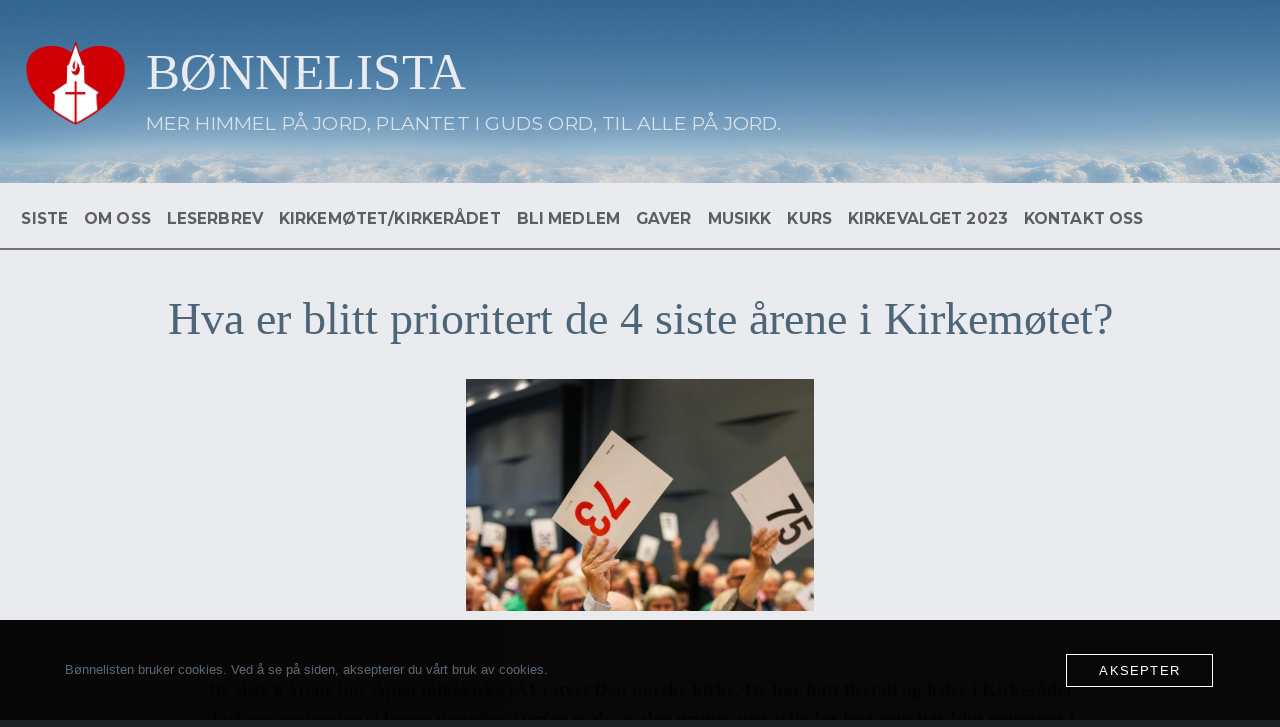

--- FILE ---
content_type: text/html; charset=UTF-8
request_url: https://www.bonnelista.no/art-2/
body_size: 16467
content:
<!DOCTYPE html>
<html lang="nb-NO" id="html">
<head>
	<meta charset="UTF-8" />
	<meta name="viewport" content="width=device-width, initial-scale=1.0">

	<link rel="profile" href="https://gmpg.org/xfn/11" />
	<link rel="pingback" href="https://www.bonnelista.no/xmlrpc.php" />
	<!--[if lt IE 9]><script src="https://www.bonnelista.no/wp-content/themes/traveler/js/html5.js"></script><![endif]-->

	<title>Hva er blitt prioritert de 4 siste årene i Kirkemøtet? &#8211; BØNNELISTA</title>
<meta name='robots' content='max-image-preview:large' />
	<style>img:is([sizes="auto" i], [sizes^="auto," i]) { contain-intrinsic-size: 3000px 1500px }</style>
	
            <script data-no-defer="1" data-ezscrex="false" data-cfasync="false" data-pagespeed-no-defer data-cookieconsent="ignore">
                var ctPublicFunctions = {"_ajax_nonce":"1c24971b6d","_rest_nonce":"0724c0631f","_ajax_url":"\/wp-admin\/admin-ajax.php","_rest_url":"https:\/\/www.bonnelista.no\/wp-json\/","data__cookies_type":"alternative","data__ajax_type":"rest","data__bot_detector_enabled":0,"data__frontend_data_log_enabled":1,"cookiePrefix":"","wprocket_detected":false,"host_url":"www.bonnelista.no","text__ee_click_to_select":"Klikk for \u00e5 velge alle dataene","text__ee_original_email":"Den fullstendige er","text__ee_got_it":"Skj\u00f8nner","text__ee_blocked":"Blokkert","text__ee_cannot_connect":"Kan ikke koble til","text__ee_cannot_decode":"Kan ikke dekode e-post. Ukjent \u00e5rsak","text__ee_email_decoder":"CleanTalk e-postdekoder","text__ee_wait_for_decoding":"Magien er p\u00e5 vei!","text__ee_decoding_process":"Vennligst vent noen sekunder mens vi dekoder kontaktdataene."}
            </script>
        
            <script data-no-defer="1" data-ezscrex="false" data-cfasync="false" data-pagespeed-no-defer data-cookieconsent="ignore">
                var ctPublic = {"_ajax_nonce":"1c24971b6d","settings__forms__check_internal":"0","settings__forms__check_external":"0","settings__forms__force_protection":0,"settings__forms__search_test":"1","settings__forms__wc_add_to_cart":"0","settings__data__bot_detector_enabled":0,"settings__sfw__anti_crawler":0,"blog_home":"https:\/\/www.bonnelista.no\/","pixel__setting":"3","pixel__enabled":true,"pixel__url":"https:\/\/moderate8-v4.cleantalk.org\/pixel\/296c98a9caee00fe1d3f461a8e436d93.gif","data__email_check_before_post":"1","data__email_check_exist_post":0,"data__cookies_type":"alternative","data__key_is_ok":true,"data__visible_fields_required":true,"wl_brandname":"Anti-Spam by CleanTalk","wl_brandname_short":"CleanTalk","ct_checkjs_key":"eaa4c72477dceb739833f8afa9fb5d67d9fbdcf0daaab7d098a888b3f14d1c34","emailEncoderPassKey":"aa14b183d3c22de4552b3ce8d722cbed","bot_detector_forms_excluded":"W10=","advancedCacheExists":false,"varnishCacheExists":true,"wc_ajax_add_to_cart":false}
            </script>
        <link rel='dns-prefetch' href='//www.googletagmanager.com' />
<link rel='dns-prefetch' href='//stats.wp.com' />
<link rel='dns-prefetch' href='//fonts.googleapis.com' />
<link rel="alternate" type="application/rss+xml" title="BØNNELISTA &raquo; strøm" href="https://www.bonnelista.no/feed/" />
<link rel="alternate" type="application/rss+xml" title="BØNNELISTA &raquo; kommentarstrøm" href="https://www.bonnelista.no/comments/feed/" />
<script type="text/javascript">
/* <![CDATA[ */
window._wpemojiSettings = {"baseUrl":"https:\/\/s.w.org\/images\/core\/emoji\/16.0.1\/72x72\/","ext":".png","svgUrl":"https:\/\/s.w.org\/images\/core\/emoji\/16.0.1\/svg\/","svgExt":".svg","source":{"concatemoji":"https:\/\/www.bonnelista.no\/wp-includes\/js\/wp-emoji-release.min.js?ver=6.8.3"}};
/*! This file is auto-generated */
!function(s,n){var o,i,e;function c(e){try{var t={supportTests:e,timestamp:(new Date).valueOf()};sessionStorage.setItem(o,JSON.stringify(t))}catch(e){}}function p(e,t,n){e.clearRect(0,0,e.canvas.width,e.canvas.height),e.fillText(t,0,0);var t=new Uint32Array(e.getImageData(0,0,e.canvas.width,e.canvas.height).data),a=(e.clearRect(0,0,e.canvas.width,e.canvas.height),e.fillText(n,0,0),new Uint32Array(e.getImageData(0,0,e.canvas.width,e.canvas.height).data));return t.every(function(e,t){return e===a[t]})}function u(e,t){e.clearRect(0,0,e.canvas.width,e.canvas.height),e.fillText(t,0,0);for(var n=e.getImageData(16,16,1,1),a=0;a<n.data.length;a++)if(0!==n.data[a])return!1;return!0}function f(e,t,n,a){switch(t){case"flag":return n(e,"\ud83c\udff3\ufe0f\u200d\u26a7\ufe0f","\ud83c\udff3\ufe0f\u200b\u26a7\ufe0f")?!1:!n(e,"\ud83c\udde8\ud83c\uddf6","\ud83c\udde8\u200b\ud83c\uddf6")&&!n(e,"\ud83c\udff4\udb40\udc67\udb40\udc62\udb40\udc65\udb40\udc6e\udb40\udc67\udb40\udc7f","\ud83c\udff4\u200b\udb40\udc67\u200b\udb40\udc62\u200b\udb40\udc65\u200b\udb40\udc6e\u200b\udb40\udc67\u200b\udb40\udc7f");case"emoji":return!a(e,"\ud83e\udedf")}return!1}function g(e,t,n,a){var r="undefined"!=typeof WorkerGlobalScope&&self instanceof WorkerGlobalScope?new OffscreenCanvas(300,150):s.createElement("canvas"),o=r.getContext("2d",{willReadFrequently:!0}),i=(o.textBaseline="top",o.font="600 32px Arial",{});return e.forEach(function(e){i[e]=t(o,e,n,a)}),i}function t(e){var t=s.createElement("script");t.src=e,t.defer=!0,s.head.appendChild(t)}"undefined"!=typeof Promise&&(o="wpEmojiSettingsSupports",i=["flag","emoji"],n.supports={everything:!0,everythingExceptFlag:!0},e=new Promise(function(e){s.addEventListener("DOMContentLoaded",e,{once:!0})}),new Promise(function(t){var n=function(){try{var e=JSON.parse(sessionStorage.getItem(o));if("object"==typeof e&&"number"==typeof e.timestamp&&(new Date).valueOf()<e.timestamp+604800&&"object"==typeof e.supportTests)return e.supportTests}catch(e){}return null}();if(!n){if("undefined"!=typeof Worker&&"undefined"!=typeof OffscreenCanvas&&"undefined"!=typeof URL&&URL.createObjectURL&&"undefined"!=typeof Blob)try{var e="postMessage("+g.toString()+"("+[JSON.stringify(i),f.toString(),p.toString(),u.toString()].join(",")+"));",a=new Blob([e],{type:"text/javascript"}),r=new Worker(URL.createObjectURL(a),{name:"wpTestEmojiSupports"});return void(r.onmessage=function(e){c(n=e.data),r.terminate(),t(n)})}catch(e){}c(n=g(i,f,p,u))}t(n)}).then(function(e){for(var t in e)n.supports[t]=e[t],n.supports.everything=n.supports.everything&&n.supports[t],"flag"!==t&&(n.supports.everythingExceptFlag=n.supports.everythingExceptFlag&&n.supports[t]);n.supports.everythingExceptFlag=n.supports.everythingExceptFlag&&!n.supports.flag,n.DOMReady=!1,n.readyCallback=function(){n.DOMReady=!0}}).then(function(){return e}).then(function(){var e;n.supports.everything||(n.readyCallback(),(e=n.source||{}).concatemoji?t(e.concatemoji):e.wpemoji&&e.twemoji&&(t(e.twemoji),t(e.wpemoji)))}))}((window,document),window._wpemojiSettings);
/* ]]> */
</script>
<style id='wp-emoji-styles-inline-css' type='text/css'>

	img.wp-smiley, img.emoji {
		display: inline !important;
		border: none !important;
		box-shadow: none !important;
		height: 1em !important;
		width: 1em !important;
		margin: 0 0.07em !important;
		vertical-align: -0.1em !important;
		background: none !important;
		padding: 0 !important;
	}
</style>
<link rel='stylesheet' id='wp-block-library-css' href='https://www.bonnelista.no/wp-includes/css/dist/block-library/style.min.css?ver=6.8.3' type='text/css' media='all' />
<style id='classic-theme-styles-inline-css' type='text/css'>
/*! This file is auto-generated */
.wp-block-button__link{color:#fff;background-color:#32373c;border-radius:9999px;box-shadow:none;text-decoration:none;padding:calc(.667em + 2px) calc(1.333em + 2px);font-size:1.125em}.wp-block-file__button{background:#32373c;color:#fff;text-decoration:none}
</style>
<style id='pdfemb-pdf-embedder-viewer-style-inline-css' type='text/css'>
.wp-block-pdfemb-pdf-embedder-viewer{max-width:none}

</style>
<link rel='stylesheet' id='mediaelement-css' href='https://www.bonnelista.no/wp-includes/js/mediaelement/mediaelementplayer-legacy.min.css?ver=4.2.17' type='text/css' media='all' />
<link rel='stylesheet' id='wp-mediaelement-css' href='https://www.bonnelista.no/wp-includes/js/mediaelement/wp-mediaelement.min.css?ver=6.8.3' type='text/css' media='all' />
<style id='jetpack-sharing-buttons-style-inline-css' type='text/css'>
.jetpack-sharing-buttons__services-list{display:flex;flex-direction:row;flex-wrap:wrap;gap:0;list-style-type:none;margin:5px;padding:0}.jetpack-sharing-buttons__services-list.has-small-icon-size{font-size:12px}.jetpack-sharing-buttons__services-list.has-normal-icon-size{font-size:16px}.jetpack-sharing-buttons__services-list.has-large-icon-size{font-size:24px}.jetpack-sharing-buttons__services-list.has-huge-icon-size{font-size:36px}@media print{.jetpack-sharing-buttons__services-list{display:none!important}}.editor-styles-wrapper .wp-block-jetpack-sharing-buttons{gap:0;padding-inline-start:0}ul.jetpack-sharing-buttons__services-list.has-background{padding:1.25em 2.375em}
</style>
<link rel='stylesheet' id='traveler-editor-blocks-css' href='https://www.bonnelista.no/wp-content/themes/traveler/css/editor-blocks.css?ver=1' type='text/css' media='all' />
<style id='global-styles-inline-css' type='text/css'>
:root{--wp--preset--aspect-ratio--square: 1;--wp--preset--aspect-ratio--4-3: 4/3;--wp--preset--aspect-ratio--3-4: 3/4;--wp--preset--aspect-ratio--3-2: 3/2;--wp--preset--aspect-ratio--2-3: 2/3;--wp--preset--aspect-ratio--16-9: 16/9;--wp--preset--aspect-ratio--9-16: 9/16;--wp--preset--color--black: #000000;--wp--preset--color--cyan-bluish-gray: #abb8c3;--wp--preset--color--white: #ffffff;--wp--preset--color--pale-pink: #f78da7;--wp--preset--color--vivid-red: #cf2e2e;--wp--preset--color--luminous-vivid-orange: #ff6900;--wp--preset--color--luminous-vivid-amber: #fcb900;--wp--preset--color--light-green-cyan: #7bdcb5;--wp--preset--color--vivid-green-cyan: #00d084;--wp--preset--color--pale-cyan-blue: #8ed1fc;--wp--preset--color--vivid-cyan-blue: #0693e3;--wp--preset--color--vivid-purple: #9b51e0;--wp--preset--gradient--vivid-cyan-blue-to-vivid-purple: linear-gradient(135deg,rgba(6,147,227,1) 0%,rgb(155,81,224) 100%);--wp--preset--gradient--light-green-cyan-to-vivid-green-cyan: linear-gradient(135deg,rgb(122,220,180) 0%,rgb(0,208,130) 100%);--wp--preset--gradient--luminous-vivid-amber-to-luminous-vivid-orange: linear-gradient(135deg,rgba(252,185,0,1) 0%,rgba(255,105,0,1) 100%);--wp--preset--gradient--luminous-vivid-orange-to-vivid-red: linear-gradient(135deg,rgba(255,105,0,1) 0%,rgb(207,46,46) 100%);--wp--preset--gradient--very-light-gray-to-cyan-bluish-gray: linear-gradient(135deg,rgb(238,238,238) 0%,rgb(169,184,195) 100%);--wp--preset--gradient--cool-to-warm-spectrum: linear-gradient(135deg,rgb(74,234,220) 0%,rgb(151,120,209) 20%,rgb(207,42,186) 40%,rgb(238,44,130) 60%,rgb(251,105,98) 80%,rgb(254,248,76) 100%);--wp--preset--gradient--blush-light-purple: linear-gradient(135deg,rgb(255,206,236) 0%,rgb(152,150,240) 100%);--wp--preset--gradient--blush-bordeaux: linear-gradient(135deg,rgb(254,205,165) 0%,rgb(254,45,45) 50%,rgb(107,0,62) 100%);--wp--preset--gradient--luminous-dusk: linear-gradient(135deg,rgb(255,203,112) 0%,rgb(199,81,192) 50%,rgb(65,88,208) 100%);--wp--preset--gradient--pale-ocean: linear-gradient(135deg,rgb(255,245,203) 0%,rgb(182,227,212) 50%,rgb(51,167,181) 100%);--wp--preset--gradient--electric-grass: linear-gradient(135deg,rgb(202,248,128) 0%,rgb(113,206,126) 100%);--wp--preset--gradient--midnight: linear-gradient(135deg,rgb(2,3,129) 0%,rgb(40,116,252) 100%);--wp--preset--font-size--small: 15.5px;--wp--preset--font-size--medium: 23.2px;--wp--preset--font-size--large: 33px;--wp--preset--font-size--x-large: 42px;--wp--preset--font-size--normal: 19.3px;--wp--preset--font-size--huge: 38px;--wp--preset--spacing--20: 0.44rem;--wp--preset--spacing--30: 0.67rem;--wp--preset--spacing--40: 1rem;--wp--preset--spacing--50: 1.5rem;--wp--preset--spacing--60: 2.25rem;--wp--preset--spacing--70: 3.38rem;--wp--preset--spacing--80: 5.06rem;--wp--preset--shadow--natural: 6px 6px 9px rgba(0, 0, 0, 0.2);--wp--preset--shadow--deep: 12px 12px 50px rgba(0, 0, 0, 0.4);--wp--preset--shadow--sharp: 6px 6px 0px rgba(0, 0, 0, 0.2);--wp--preset--shadow--outlined: 6px 6px 0px -3px rgba(255, 255, 255, 1), 6px 6px rgba(0, 0, 0, 1);--wp--preset--shadow--crisp: 6px 6px 0px rgba(0, 0, 0, 1);}:where(.is-layout-flex){gap: 0.5em;}:where(.is-layout-grid){gap: 0.5em;}body .is-layout-flex{display: flex;}.is-layout-flex{flex-wrap: wrap;align-items: center;}.is-layout-flex > :is(*, div){margin: 0;}body .is-layout-grid{display: grid;}.is-layout-grid > :is(*, div){margin: 0;}:where(.wp-block-columns.is-layout-flex){gap: 2em;}:where(.wp-block-columns.is-layout-grid){gap: 2em;}:where(.wp-block-post-template.is-layout-flex){gap: 1.25em;}:where(.wp-block-post-template.is-layout-grid){gap: 1.25em;}.has-black-color{color: var(--wp--preset--color--black) !important;}.has-cyan-bluish-gray-color{color: var(--wp--preset--color--cyan-bluish-gray) !important;}.has-white-color{color: var(--wp--preset--color--white) !important;}.has-pale-pink-color{color: var(--wp--preset--color--pale-pink) !important;}.has-vivid-red-color{color: var(--wp--preset--color--vivid-red) !important;}.has-luminous-vivid-orange-color{color: var(--wp--preset--color--luminous-vivid-orange) !important;}.has-luminous-vivid-amber-color{color: var(--wp--preset--color--luminous-vivid-amber) !important;}.has-light-green-cyan-color{color: var(--wp--preset--color--light-green-cyan) !important;}.has-vivid-green-cyan-color{color: var(--wp--preset--color--vivid-green-cyan) !important;}.has-pale-cyan-blue-color{color: var(--wp--preset--color--pale-cyan-blue) !important;}.has-vivid-cyan-blue-color{color: var(--wp--preset--color--vivid-cyan-blue) !important;}.has-vivid-purple-color{color: var(--wp--preset--color--vivid-purple) !important;}.has-black-background-color{background-color: var(--wp--preset--color--black) !important;}.has-cyan-bluish-gray-background-color{background-color: var(--wp--preset--color--cyan-bluish-gray) !important;}.has-white-background-color{background-color: var(--wp--preset--color--white) !important;}.has-pale-pink-background-color{background-color: var(--wp--preset--color--pale-pink) !important;}.has-vivid-red-background-color{background-color: var(--wp--preset--color--vivid-red) !important;}.has-luminous-vivid-orange-background-color{background-color: var(--wp--preset--color--luminous-vivid-orange) !important;}.has-luminous-vivid-amber-background-color{background-color: var(--wp--preset--color--luminous-vivid-amber) !important;}.has-light-green-cyan-background-color{background-color: var(--wp--preset--color--light-green-cyan) !important;}.has-vivid-green-cyan-background-color{background-color: var(--wp--preset--color--vivid-green-cyan) !important;}.has-pale-cyan-blue-background-color{background-color: var(--wp--preset--color--pale-cyan-blue) !important;}.has-vivid-cyan-blue-background-color{background-color: var(--wp--preset--color--vivid-cyan-blue) !important;}.has-vivid-purple-background-color{background-color: var(--wp--preset--color--vivid-purple) !important;}.has-black-border-color{border-color: var(--wp--preset--color--black) !important;}.has-cyan-bluish-gray-border-color{border-color: var(--wp--preset--color--cyan-bluish-gray) !important;}.has-white-border-color{border-color: var(--wp--preset--color--white) !important;}.has-pale-pink-border-color{border-color: var(--wp--preset--color--pale-pink) !important;}.has-vivid-red-border-color{border-color: var(--wp--preset--color--vivid-red) !important;}.has-luminous-vivid-orange-border-color{border-color: var(--wp--preset--color--luminous-vivid-orange) !important;}.has-luminous-vivid-amber-border-color{border-color: var(--wp--preset--color--luminous-vivid-amber) !important;}.has-light-green-cyan-border-color{border-color: var(--wp--preset--color--light-green-cyan) !important;}.has-vivid-green-cyan-border-color{border-color: var(--wp--preset--color--vivid-green-cyan) !important;}.has-pale-cyan-blue-border-color{border-color: var(--wp--preset--color--pale-cyan-blue) !important;}.has-vivid-cyan-blue-border-color{border-color: var(--wp--preset--color--vivid-cyan-blue) !important;}.has-vivid-purple-border-color{border-color: var(--wp--preset--color--vivid-purple) !important;}.has-vivid-cyan-blue-to-vivid-purple-gradient-background{background: var(--wp--preset--gradient--vivid-cyan-blue-to-vivid-purple) !important;}.has-light-green-cyan-to-vivid-green-cyan-gradient-background{background: var(--wp--preset--gradient--light-green-cyan-to-vivid-green-cyan) !important;}.has-luminous-vivid-amber-to-luminous-vivid-orange-gradient-background{background: var(--wp--preset--gradient--luminous-vivid-amber-to-luminous-vivid-orange) !important;}.has-luminous-vivid-orange-to-vivid-red-gradient-background{background: var(--wp--preset--gradient--luminous-vivid-orange-to-vivid-red) !important;}.has-very-light-gray-to-cyan-bluish-gray-gradient-background{background: var(--wp--preset--gradient--very-light-gray-to-cyan-bluish-gray) !important;}.has-cool-to-warm-spectrum-gradient-background{background: var(--wp--preset--gradient--cool-to-warm-spectrum) !important;}.has-blush-light-purple-gradient-background{background: var(--wp--preset--gradient--blush-light-purple) !important;}.has-blush-bordeaux-gradient-background{background: var(--wp--preset--gradient--blush-bordeaux) !important;}.has-luminous-dusk-gradient-background{background: var(--wp--preset--gradient--luminous-dusk) !important;}.has-pale-ocean-gradient-background{background: var(--wp--preset--gradient--pale-ocean) !important;}.has-electric-grass-gradient-background{background: var(--wp--preset--gradient--electric-grass) !important;}.has-midnight-gradient-background{background: var(--wp--preset--gradient--midnight) !important;}.has-small-font-size{font-size: var(--wp--preset--font-size--small) !important;}.has-medium-font-size{font-size: var(--wp--preset--font-size--medium) !important;}.has-large-font-size{font-size: var(--wp--preset--font-size--large) !important;}.has-x-large-font-size{font-size: var(--wp--preset--font-size--x-large) !important;}
:where(.wp-block-post-template.is-layout-flex){gap: 1.25em;}:where(.wp-block-post-template.is-layout-grid){gap: 1.25em;}
:where(.wp-block-columns.is-layout-flex){gap: 2em;}:where(.wp-block-columns.is-layout-grid){gap: 2em;}
:root :where(.wp-block-pullquote){font-size: 1.5em;line-height: 1.6;}
</style>
<link rel='stylesheet' id='cleantalk-public-css-css' href='https://www.bonnelista.no/wp-content/plugins/cleantalk-spam-protect/css/cleantalk-public.min.css?ver=6.71.1_1769451364' type='text/css' media='all' />
<link rel='stylesheet' id='cleantalk-email-decoder-css-css' href='https://www.bonnelista.no/wp-content/plugins/cleantalk-spam-protect/css/cleantalk-email-decoder.min.css?ver=6.71.1_1769451364' type='text/css' media='all' />
<link rel='stylesheet' id='oc_cb_css_fr-css' href='https://www.bonnelista.no/wp-content/plugins/onecom-themes-plugins/assets/min-css/cookie-banner-frontend.min.css?ver=5.0.1' type='text/css' media='all' />
<link rel='stylesheet' id='traveler-style-css' href='https://www.bonnelista.no/wp-content/themes/traveler/css/screen.css?ver=1.1.1' type='text/css' media='all' />
<link rel='stylesheet' id='traveler-style-responsive-css' href='https://www.bonnelista.no/wp-content/themes/traveler/css/responsive.css?ver=1.1' type='text/css' media='all' />
<link rel='stylesheet' id='traveler-style-print-css' href='https://www.bonnelista.no/wp-content/themes/traveler/css/print.css?ver=1.1' type='text/css' media='print' />
<link rel='stylesheet' id='traveler-fonts-css' href='https://fonts.googleapis.com/css?family=Montserrat%3A400%2C400i%2C700%7CPT%2BSerif%3A300%2C300i%2C400%2C400i%2C700&#038;subset=latin%2Clatin-ext&#038;display=swap&#038;ver=1.0' type='text/css' media='all' />
<script type="text/javascript" src="https://www.bonnelista.no/wp-content/plugins/cleantalk-spam-protect/js/apbct-public-bundle_gathering.min.js?ver=6.71.1_1769451364" id="apbct-public-bundle_gathering.min-js-js"></script>
<script type="text/javascript" src="https://www.bonnelista.no/wp-includes/js/jquery/jquery.min.js?ver=3.7.1" id="jquery-core-js"></script>
<script type="text/javascript" src="https://www.bonnelista.no/wp-includes/js/jquery/jquery-migrate.min.js?ver=3.4.1" id="jquery-migrate-js"></script>

<!-- Google tag (gtag.js) snippet added by Site Kit -->
<!-- Google Analytics snippet added by Site Kit -->
<script type="text/javascript" src="https://www.googletagmanager.com/gtag/js?id=GT-577PXNH" id="google_gtagjs-js" async></script>
<script type="text/javascript" id="google_gtagjs-js-after">
/* <![CDATA[ */
window.dataLayer = window.dataLayer || [];function gtag(){dataLayer.push(arguments);}
gtag("set","linker",{"domains":["www.bonnelista.no"]});
gtag("js", new Date());
gtag("set", "developer_id.dZTNiMT", true);
gtag("config", "GT-577PXNH");
/* ]]> */
</script>
<link rel="https://api.w.org/" href="https://www.bonnelista.no/wp-json/" /><link rel="alternate" title="JSON" type="application/json" href="https://www.bonnelista.no/wp-json/wp/v2/pages/4018" /><link rel="EditURI" type="application/rsd+xml" title="RSD" href="https://www.bonnelista.no/xmlrpc.php?rsd" />
<meta name="generator" content="WordPress 6.8.3" />
<link rel="canonical" href="https://www.bonnelista.no/art-2/" />
<link rel='shortlink' href='https://www.bonnelista.no/?p=4018' />
<link rel="alternate" title="oEmbed (JSON)" type="application/json+oembed" href="https://www.bonnelista.no/wp-json/oembed/1.0/embed?url=https%3A%2F%2Fwww.bonnelista.no%2Fart-2%2F" />
<link rel="alternate" title="oEmbed (XML)" type="text/xml+oembed" href="https://www.bonnelista.no/wp-json/oembed/1.0/embed?url=https%3A%2F%2Fwww.bonnelista.no%2Fart-2%2F&#038;format=xml" />
<meta name="generator" content="Site Kit by Google 1.171.0" /><style>[class*=" icon-oc-"],[class^=icon-oc-]{speak:none;font-style:normal;font-weight:400;font-variant:normal;text-transform:none;line-height:1;-webkit-font-smoothing:antialiased;-moz-osx-font-smoothing:grayscale}.icon-oc-one-com-white-32px-fill:before{content:"901"}.icon-oc-one-com:before{content:"900"}#one-com-icon,.toplevel_page_onecom-wp .wp-menu-image{speak:none;display:flex;align-items:center;justify-content:center;text-transform:none;line-height:1;-webkit-font-smoothing:antialiased;-moz-osx-font-smoothing:grayscale}.onecom-wp-admin-bar-item>a,.toplevel_page_onecom-wp>.wp-menu-name{font-size:16px;font-weight:400;line-height:1}.toplevel_page_onecom-wp>.wp-menu-name img{width:69px;height:9px;}.wp-submenu-wrap.wp-submenu>.wp-submenu-head>img{width:88px;height:auto}.onecom-wp-admin-bar-item>a img{height:7px!important}.onecom-wp-admin-bar-item>a img,.toplevel_page_onecom-wp>.wp-menu-name img{opacity:.8}.onecom-wp-admin-bar-item.hover>a img,.toplevel_page_onecom-wp.wp-has-current-submenu>.wp-menu-name img,li.opensub>a.toplevel_page_onecom-wp>.wp-menu-name img{opacity:1}#one-com-icon:before,.onecom-wp-admin-bar-item>a:before,.toplevel_page_onecom-wp>.wp-menu-image:before{content:'';position:static!important;background-color:rgba(240,245,250,.4);border-radius:102px;width:18px;height:18px;padding:0!important}.onecom-wp-admin-bar-item>a:before{width:14px;height:14px}.onecom-wp-admin-bar-item.hover>a:before,.toplevel_page_onecom-wp.opensub>a>.wp-menu-image:before,.toplevel_page_onecom-wp.wp-has-current-submenu>.wp-menu-image:before{background-color:#76b82a}.onecom-wp-admin-bar-item>a{display:inline-flex!important;align-items:center;justify-content:center}#one-com-logo-wrapper{font-size:4em}#one-com-icon{vertical-align:middle}.imagify-welcome{display:none !important;}</style>	<style>img#wpstats{display:none}</style>
				<style>
			header.masthead { background-image:url(https://www.bonnelista.no/wp-content/themes/traveler/images/headers/clouds.jpg); }
		</style>
<style>
	header.masthead h1.logo,
	header.masthead h1.logo a,
	header.masthead h1.logo a:hover,
	header.masthead h2.description {
		color: #e9ebee;
	}
</style>
<style type="text/css" id="custom-background-css">
body.custom-background { background-color: #e9ebee; }
</style>
	<link rel="icon" href="https://www.bonnelista.no/wp-content/uploads/2019/05/cropped-Bønnelista-Logo-V2-6-1-32x32.jpg" sizes="32x32" />
<link rel="icon" href="https://www.bonnelista.no/wp-content/uploads/2019/05/cropped-Bønnelista-Logo-V2-6-1-192x192.jpg" sizes="192x192" />
<link rel="apple-touch-icon" href="https://www.bonnelista.no/wp-content/uploads/2019/05/cropped-Bønnelista-Logo-V2-6-1-180x180.jpg" />
<meta name="msapplication-TileImage" content="https://www.bonnelista.no/wp-content/uploads/2019/05/cropped-Bønnelista-Logo-V2-6-1-270x270.jpg" />
		<style type="text/css" id="wp-custom-css">
			.home h1.site-title a {
  display: flex;
  justify-content: center;
  color: #fff;
  font-family: 'PT Serif', serif;
  -webkit-font-smoothing: antialiased;
  text-rendering: optimizeLegibility;
}

h1.site-title a {
  display: flex;
  color: #fff;
  font-family: 'PT Serif', serif;
  -webkit-font-smoothing: antialiased;
  text-rendering: optimizeLegibility;
}

h1.site-title {
  font-size: 3.2em;
  font-weight: 300;
  letter-spacing: 0.01em;
  line-height: 125%;
  margin: 0;
}

.home h2.site-description {
  color: #fff !important;
  font-family: 'Montserrat',sans-serif;
  -webkit-font-smoothing: antialiased;
  font-size: larger;
  font-weight: 500;
  text-transform: uppercase;
  letter-spacing: 0.01em;
  line-height: 205%;
  text-align: center;
  opacity: 0.7;
}

h2.site-description {
  color: #fff !important;
  font-family: 'Montserrat',sans-serif;
  -webkit-font-smoothing: antialiased;
  font-size: larger;
  font-weight: 500;
  text-transform: uppercase;
  letter-spacing: 0.01em;
  line-height: 205%;
  opacity: 0.7;
}

.toolbar {
  background-color: #e9ebee;
  border-bottom: 2px solid #757272 !important;
}
.pagetitle {
  background-color: #e9ebee;
  
}.hr-short {display: none;
 
  
}
.footer-wrap {display: none;
 
  
}
.cat-details {
  text-align: center;
}

.menu.menu-below li a {
  color: #0009;
	font-weight: bolder;
	font-size: larger;
}

.page article, .single article {
  padding: 0px;

}

.wp-block-buttons>.wp-block-button {
  margin-bottom: 2.5em;
}

.wp-block-image figcaption {
  text-align: center;
}

.wp-block-column {
  text-align: center;
}

.masthead .menu {
  display: none;
}

.page article, .single article {
  background-color: #e9ebee;
}

h1.pagetitle {
  color: #4d6579;
}

p {
  color: #566470 !important;
}

em {
  color: #566470 !important;
}

/* The sticky class is added to the navbar with JS when it reaches its scroll position */
.sticky {
  position: fixed;
  top: 0;
	opacity: 97%;
}


/* Add some top padding to the page content to prevent sudden quick movement (as the navigation bar gets a new position at the top of the page (position:fixed and top:0) */
.sticky + #content-wrapper {
  padding-top: 60px;
}
.style
 a:link {color: ffffff;}  
   a:visited {color: #060235}  
   a:hover {color: #507083}  
   a:active {color: #C0F0FC}   
   



		</style>
		
</head>

<body class="wp-singular page-template-default page page-id-4018 custom-background wp-custom-logo wp-embed-responsive wp-theme-traveler traveler_category_navigation_on traveler_header_height_1">

<header class="masthead cf" role="banner">
	<section class="row clearfix">
		<nav class="menu clearfix">
<div id="nav" class="menu-wrap nav clearfix"><ul id="nav">
<li class="page_item page-item-3343"><a href="https://www.bonnelista.no/mr/">#3343 (ingen tittel)</a></li>
<li class="page_item page-item-4386"><a href="https://www.bonnelista.no/">#4386 (ingen tittel)</a></li>
<li class="page_item page-item-1612"><a href="https://www.bonnelista.no/bonnelista/">#1612 (ingen tittel)</a></li>
<li class="page_item page-item-3436"><a href="https://www.bonnelista.no/psu/">#3436 (ingen tittel)</a></li>
<li class="page_item page-item-3737"><a href="https://www.bonnelista.no/agder/">Agder og Telemark  Bispedømme</a></li>
<li class="page_item page-item-2264"><a href="https://www.bonnelista.no/video/">ARKIV</a></li>
<li class="page_item page-item-2023"><a href="https://www.bonnelista.no/kandidater/">Bispedømmevis kandidatoversikt</a></li>
<li class="page_item page-item-3740"><a href="https://www.bonnelista.no/bjorgvin-2/">Bjørgvin Bispedømme</a></li>
<li class="page_item page-item-2600"><a href="https://www.bonnelista.no/bli-medlem/">BLI MEDLEM</a></li>
<li class="page_item page-item-3742"><a href="https://www.bonnelista.no/borg-2/">Borg Bispedømme</a></li>
<li class="page_item page-item-3126"><a href="https://www.bonnelista.no/bonnelista-bokklubb/">BØNNELISTA BOKKLUBB</a></li>
<li class="page_item page-item-2782"><a href="https://www.bonnelista.no/bonnelista-korte-trekk/">BØNNELISTA KORTE TREKK</a></li>
<li class="page_item page-item-4026"><a href="https://www.bonnelista.no/art-6/">Er kirkevalglistene like?</a></li>
<li class="page_item page-item-3745"><a href="https://www.bonnelista.no/hamar-2/">Hamar Bispedømme</a></li>
<li class="page_item page-item-3858"><a href="https://www.bonnelista.no/avvik/">Her kan du under kirkevalget og forhåndsvalget melde valgavvik</a></li>
<li class="page_item page-item-4018 current_page_item"><a href="https://www.bonnelista.no/art-2/" aria-current="page">Hva er blitt prioritert de 4 siste årene i Kirkemøtet?</a></li>
<li class="page_item page-item-2682"><a href="https://www.bonnelista.no/hvorfor-bonnelista/">HVORFOR BØNNELISTA ?</a></li>
<li class="page_item page-item-3036"><a href="https://www.bonnelista.no/k-org/">KIRKELIG ORGANISERING</a></li>
<li class="page_item page-item-3925"><a href="https://www.bonnelista.no/kirkemotet/">KIRKEMØTET</a></li>
<li class="page_item page-item-2705"><a href="https://www.bonnelista.no/kirkene-vare/">KIRKENE VÅRE</a></li>
<li class="page_item page-item-4070"><a href="https://www.bonnelista.no/kirkevalgartikler/">KIRKEVALG ARTIKLER</a></li>
<li class="page_item page-item-4283"><a href="https://www.bonnelista.no/kirkevalget-2023-valgliste/">Kirkevalget 2023 resultatliste</a></li>
<li class="page_item page-item-4020"><a href="https://www.bonnelista.no/art-3/">Kirkevalget 2023:De frivillige eller de ansatte?</a></li>
<li class="page_item page-item-3683"><a href="https://www.bonnelista.no/kirkevalget-2023/">KIRKEVALGET september 2023</a></li>
<li class="page_item page-item-3015"><a href="https://www.bonnelista.no/kontakt-oss/">KONTAKT OSS</a></li>
<li class="page_item page-item-4016"><a href="https://www.bonnelista.no/art-1/">Kristendom eller humanisme?</a></li>
<li class="page_item page-item-2923"><a href="https://www.bonnelista.no/kurs/">KURS</a></li>
<li class="page_item page-item-4024"><a href="https://www.bonnelista.no/art-5/">La kirken være kirke!</a></li>
<li class="page_item page-item-1692"><a href="https://www.bonnelista.no/leserbrev/">LESERBREV</a></li>
<li class="page_item page-item-3231"><a href="https://www.bonnelista.no/podcast/">Lydprogrammer</a></li>
<li class="page_item page-item-4022"><a href="https://www.bonnelista.no/art-4/">Menigheten som åndelig kraftsenter</a></li>
<li class="page_item page-item-3767"><a href="https://www.bonnelista.no/more-2/">Møre Bispedømme</a></li>
<li class="page_item page-item-2758"><a href="https://www.bonnelista.no/musikk/">MUSIKK</a></li>
<li class="page_item page-item-3748"><a href="https://www.bonnelista.no/nidaros-2/">Nidaros Bispedømme</a></li>
<li class="page_item page-item-3751"><a href="https://www.bonnelista.no/nord-halogaland-2/">Nord-Hålogaland</a></li>
<li class="page_item page-item-3199"><a href="https://www.bonnelista.no/obs/">OBS</a></li>
<li class="page_item page-item-3547"><a href="https://www.bonnelista.no/bk/">OM BÆREKRAFTMÅLENE</a></li>
<li class="page_item page-item-1881"><a href="https://www.bonnelista.no/om-oss/">OM OSS</a></li>
<li class="page_item page-item-3753"><a href="https://www.bonnelista.no/oslo/">Oslo Bispedømme</a></li>
<li class="page_item page-item-3939"><a href="https://www.bonnelista.no/sykkel/">PÅ HJUL TIL NIDAROS</a></li>
<li class="page_item page-item-1915"><a href="https://www.bonnelista.no/presse/">PRESSE</a></li>
<li class="page_item page-item-3759"><a href="https://www.bonnelista.no/sor-halogaland/">Sør-Hålogaland Bispedømme</a></li>
<li class="page_item page-item-3756"><a href="https://www.bonnelista.no/stavanger-2/">Stavanger Bispedømme</a></li>
<li class="page_item page-item-3762"><a href="https://www.bonnelista.no/tunsberg-2/">Tunsberg Bispedømme</a></li>
<li class="page_item page-item-3426"><a href="https://www.bonnelista.no/tv-progammer/">TV PROGRAMMER</a></li>
<li class="page_item page-item-2687"><a href="https://www.bonnelista.no/var-kristne-kulturarv/">VÅR KRISTNE KULTURARV</a></li>
<li class="page_item page-item-3196"><a href="https://www.bonnelista.no/velkommen-som-medlem-i-bonnelista/">Velkommen som medlem i Bønnelista</a></li>
<li class="page_item page-item-1696"><a href="https://www.bonnelista.no/gaver/">GAVER</a></li>
</ul></div>
		</nav>

		<div class="branding">
			<a href="https://www.bonnelista.no/" class="custom-logo-link" rel="home"><img width="459" height="392" src="https://www.bonnelista.no/wp-content/uploads/2021/08/bonnelista-logo.png" class="custom-logo" alt="BØNNELISTA" decoding="async" fetchpriority="high" srcset="https://www.bonnelista.no/wp-content/uploads/2021/08/bonnelista-logo.png 459w, https://www.bonnelista.no/wp-content/uploads/2021/08/bonnelista-logo-300x256.png 300w, https://www.bonnelista.no/wp-content/uploads/2021/08/bonnelista-logo-70x60.png 70w" sizes="(max-width: 459px) 100vw, 459px" /></a>			<h1 class="logo site-title">
				<a href="https://www.bonnelista.no/" title="Home">
					BØNNELISTA				</a>
			</h1>
			<h2 class="description site-description">
				Mer Himmel på jord, plantet i Guds ord, til alle på jord.			</h2>
		</div>

	</section>

</header>

<section class="container hfeed">
<section class="toolbar category-toolbar">
		<section class="row clearfix">
			<div class="cat-details"><ul id="nav" class="menu menu-wrap menu-below"><li id="menu-item-4428" class="menu-item menu-item-type-post_type menu-item-object-page menu-item-home menu-item-4428"><a href="https://www.bonnelista.no/">SISTE</a></li><li id="menu-item-2787" class="menu-item menu-item-type-post_type menu-item-object-page menu-item-has-children menu-item-2787"><a href="https://www.bonnelista.no/om-oss/">OM OSS</a><ul class="sub-menu"><li id="menu-item-2785" class="menu-item menu-item-type-post_type menu-item-object-page menu-item-2785"><a href="https://www.bonnelista.no/presse/">OSS I PRESSEN</a></li><li id="menu-item-2684" class="menu-item menu-item-type-post_type menu-item-object-page menu-item-2684"><a href="https://www.bonnelista.no/hvorfor-bonnelista/">HVORFOR BØNNELISTA ?</a></li><li id="menu-item-2689" class="menu-item menu-item-type-post_type menu-item-object-page menu-item-2689"><a href="https://www.bonnelista.no/var-kristne-kulturarv/">VÅR KRISTNE KULTURARV</a></li><li id="menu-item-2793" class="menu-item menu-item-type-post_type menu-item-object-page menu-item-2793"><a href="https://www.bonnelista.no/kirkene-vare/">KIRKENE VÅRE</a></li><li id="menu-item-2795" class="menu-item menu-item-type-post_type menu-item-object-page menu-item-2795"><a href="https://www.bonnelista.no/bonnelista-korte-trekk/">BØNNELISTA KORTE TREKK</a></li><li id="menu-item-3141" class="menu-item menu-item-type-post_type menu-item-object-page menu-item-3141"><a href="https://www.bonnelista.no/bonnelista-bokklubb/">BØNNELISTA BOKKLUBB</a></li><li id="menu-item-3022" class="menu-item menu-item-type-custom menu-item-object-custom menu-item-3022"><a target="_blank" href="https://bonnelista.no/wp-login.php">LOGG INN</a></li></ul></li><li id="menu-item-2921" class="menu-item menu-item-type-post_type menu-item-object-page menu-item-2921"><a href="https://www.bonnelista.no/leserbrev/">LESERBREV</a></li><li id="menu-item-3928" class="menu-item menu-item-type-post_type menu-item-object-page menu-item-3928"><a href="https://www.bonnelista.no/kirkemotet/">KIRKEMØTET/KIRKERÅDET</a></li><li id="menu-item-2792" class="menu-item menu-item-type-post_type menu-item-object-page menu-item-2792"><a href="https://www.bonnelista.no/bli-medlem/">BLI MEDLEM</a></li><li id="menu-item-2922" class="menu-item menu-item-type-post_type menu-item-object-page menu-item-2922"><a href="https://www.bonnelista.no/gaver/">GAVER</a></li><li id="menu-item-2794" class="menu-item menu-item-type-post_type menu-item-object-page menu-item-has-children menu-item-2794"><a href="https://www.bonnelista.no/musikk/">MUSIKK</a><ul class="sub-menu"><li id="menu-item-3433" class="menu-item menu-item-type-post_type menu-item-object-page menu-item-3433"><a href="https://www.bonnelista.no/tv-progammer/">TV PROGRAMMER</a></li><li id="menu-item-3234" class="menu-item menu-item-type-post_type menu-item-object-page menu-item-3234"><a href="https://www.bonnelista.no/podcast/">LYDPROGRAMMER</a></li><li id="menu-item-2791" class="menu-item menu-item-type-post_type menu-item-object-page menu-item-2791"><a href="https://www.bonnelista.no/video/">ARKIV</a></li></ul></li><li id="menu-item-2927" class="menu-item menu-item-type-post_type menu-item-object-page menu-item-2927"><a href="https://www.bonnelista.no/kurs/">KURS</a></li><li id="menu-item-3697" class="menu-item menu-item-type-post_type menu-item-object-page menu-item-has-children menu-item-3697"><a href="https://www.bonnelista.no/kirkevalget-2023/">KIRKEVALGET 2023</a><ul class="sub-menu"><li id="menu-item-2786" class="menu-item menu-item-type-post_type menu-item-object-page menu-item-2786"><a href="https://www.bonnelista.no/kandidater/">Bispedømmevis kandidatoversikt</a></li><li id="menu-item-4291" class="menu-item menu-item-type-post_type menu-item-object-page menu-item-4291"><a href="https://www.bonnelista.no/kirkevalget-2023-valgliste/">Kirkevalget 2023 resultatliste</a></li><li id="menu-item-3860" class="menu-item menu-item-type-post_type menu-item-object-page menu-item-3860"><a href="https://www.bonnelista.no/avvik/">VALG AVVIK</a></li></ul></li><li id="menu-item-3021" class="menu-item menu-item-type-post_type menu-item-object-page menu-item-3021"><a href="https://www.bonnelista.no/kontakt-oss/">KONTAKT OSS</a></li></ul></div>
		</section>
	</section>	<section class="row" id="content-wrapper">

		<section class="main">
			<section class="row">
<article id="post-4018" class="post-4018 page type-page status-publish hentry">
	<h1 class="pagetitle">
		Hva er blitt prioritert de 4 siste årene i Kirkemøtet?	</h1>
	<hr class="hr-short" />
	<section class="entry article-style">
<div class="wp-block-image">
<figure class="aligncenter size-full is-resized"><img decoding="async" src="https://www.bonnelista.no/wp-content/uploads/2023/08/KM-stemming.jpg" alt="" class="wp-image-4058" style="width:348px;height:232px" width="348" height="232" srcset="https://www.bonnelista.no/wp-content/uploads/2023/08/KM-stemming.jpg 800w, https://www.bonnelista.no/wp-content/uploads/2023/08/KM-stemming-300x200.jpg 300w, https://www.bonnelista.no/wp-content/uploads/2023/08/KM-stemming-768x512.jpg 768w, https://www.bonnelista.no/wp-content/uploads/2023/08/KM-stemming-500x333.jpg 500w, https://www.bonnelista.no/wp-content/uploads/2023/08/KM-stemming-90x60.jpg 90w" sizes="(max-width: 348px) 100vw, 348px" /></figure></div>


<div class="wp-block-columns has-white-background-color has-background is-layout-flex wp-container-core-columns-is-layout-9d6595d7 wp-block-columns-is-layout-flex">
<div class="wp-block-column is-layout-flow wp-block-column-is-layout-flow" style="flex-basis:100%">
<p><strong>De siste 8 årene har Åpen folkekirke (ÅF) styrt Den norske kirke. De har hatt flertall og leder i Kirkerådet (kirkens regjerning) i begge perioder. Derfor er de av den grunn ansvarlig for hva som har blitt prioritert i denne 8-årsperioden. I denne artikkelen vil jeg i hovedsak kommentere hva som er gjort de siste 4 årene i Kirkerådet og Kirkemøtet.</strong></p>



<p><strong>En kirke i forfall</strong></p>



<p class="has-text-align-left">Den norske kirke er på mange måter en kirke i forfall. En kirke der de fleste tall peker nedover. Færre konfirmanter, færre døpte, færre vigsler og også noe færre gravferder. Det blir også færre prestestillinger, men noen flere stillinger på bispedømmekontorene og i kirkerådet. Den allerede store administrasjonen blir bygget ut, mens en skjærer ned på prestestillingene, som arbeider der kirken leves i lokalmenighetene. Stillingene holdes på forskjellige budsjett, slik at en kan skjerme de administrative stillingene. I forrige periode ble det vedtatt at administrasjonene på bispedømmekontorene kan ansett nye arbeidere på kontoret uten at det blir vurdert av bispedømmerådene, så den eneste måten bispedømmerådene kan påvirke antall ansatte på bispedømmekontorene er ved å skjære ned på bispedømmekontorets budsjett.</p>



<p><strong>Hvilke saker er prioritert de sist 4 årsperiode?</strong></p>



<p class="has-text-align-left">Her er en liste med noen av sakene fra de siste 4 årene i Kirkemøtet. Mange saker er ikke nevnt, som f eks personvalg, budsjett, referatsaker, uttalelser, konstituering osv. Av saksnumrene framgår det hvor mange saker som ikke er tatt med. Dette er et utvalg for å vise hva Kirkemøtet i hovedsak har arbeidet med. Sakene er uten korrekt tittel, men hva de inneholder med få ord. Det er altså Kirkerådet, styrt av Åpen folkekirke, som bestemmer sakskartet til Kirkemøtene (KM).<br>KM 5/20 Revisjon av konfirmasjonstidens gudstjenester – bibelvers tas ut av forbønn for den enkelte konfirmant, mot Bønnelistas forslag.<br>KM 13/20 Skal komiteene på Kirkemøtet være åpne eller lukket<br>KM 15/20 Kirkerådet vil ha færre prester i Kirkerådet, nye regler<br>KM 17/20 Forslag om direkte behandling av saker i Kirkemøtet før det blir komitebehandlet<br>KM 18/20 Revisjon av diakoniplanen. &#8211; Hvorfor kunne vi ikke bruke den vi hadde?<br>KM 10/21 Endring av kirkevalgreglene – skal vi beholde nominasjonskomiteens liste?<br>KM 11/21 Endring i kirkeordningen – regler for suspensjon hvis en er tiltalt for noe sivilt mm<br>KM 12/21 Helhetlig menighetsplan – dataprogram til hjelp for menighetene. &nbsp;Som Bønnelista enda ikke har få se hva som formidles til menighetene gjennom programmet, hva som vektlegger som viktig osv.<br>KM 15/21 Vedtak om klima og bærekraft, basert på FNs bærekraftsmål og fremfor på hva Bibelen sier om å forvalte skaperverket.<br>KM 17/21 Rekrutteringsstrategi<br>KM 18/21 Støtte til nomineringsgruppene – penger til oss selv etter hvor mange medlemmer vi har i Kirkemøtet.<br>KM 7/22 Kirken som økonomisk aktør- sak pga OVF, se under.<br>KM 10/22 Kirkelig organisering – prostifellesråd avvises og sentral arbeidsgiver for alle ansatte avvises. Denne saken har en brukt utrolig mye energi på. Enda prostifellesråd be avvist i forrige periode også under navnet Storfellesråd.<br>KM 11/22 Kirkevalgreglene justeres igjen.<br>KM 12/22 Om fellesmenighetsråd. Det vedtas at en skal oppfordre til sammenslåing til større enheter. Vedtaket gir klarsignal til å starte å presse på for å (oppfordre til) sammenslåing av menighetsråd.<br>KM 13/22 Rekrutteringsstrategi for andre gang– en forstå ikke at dette har noe med kirkens lære og engasjementet generelt i kirken.<br>KM 5/23 Kirkelig organisering: Prostifellesrådsmodellen kommer opp igjen for 3. gang i vedtakspunkt 2.<br>KM 6/23 Regler for behandling av liturgier. Kirkerådet og Bispemøtet skal kunne vedta noen liturgier uten Kirkemøtets påvirkning. (sentralisering) (vedtatt)<br>KM 12/23 Evaluering av kontrollordningene i DNK. Kirkerådet ønsker å legge ned kontrollutvalget og begynne å kontrollere seg selv. Det ble vedtatt.<br>KM 13/23 Kirkelig organisering. De ønsker at prestene skal ansettes av et ansettelses utvalg. Menighetsrådene får ikke mer å si enn i dag, selv om de får en representant i ansettelsesutvalget, som lett vil kunne overkjøres. Det blir dermed færre som blir delaktig i ansettelsene, sentralisering også på dette området og menighetene blir fremdeles ikke hørt eller hørt når det passer, de som har tatt de strategiske posisjonene bestemmer. Det blir hovedsakelig ansatte, siden det bare er en frivillig i ansettelsesutvalgene, reps fra menighetsrådene. Saken ble vedtatt mot Bønnelistas stemmer. Menighetene vil fremdeles få tildelt ansatte og dette vil ikke inspirere til frivillig innsats lokalt.<br>KM 14/23 Forberedelse til Det Lutherske verdensforbunds generalforsamling, som en bla vil bruke til å fremme LHBT+ synspunkt.<br>KM 16/23 Adgang til å vektlegge samlivsform ved tilsetting i Dnk. Kirkerådet ønsker at kirken skal underlegge seg landets lover fremfor Guds lov. Vi ønsker altså ikke å være en kirke, men en avdeling av statens religionsvesen. På denne måten bruker en det liberale flertallet i Kirkemøtet til å tvinge Stavanger bispedømmeråd inn på geledd. De skal ikke få lov til å spørre etter samlivsform ved ansettelser. Det er nå vedtatt.</p>



<p class="has-text-align-left"><strong>Kirkelig organisering og LHBT</strong><br>Kirkelig organisering har vært en hovedsak denne perioden: Kirkerådet satt i gang en stor utredning av prostifellesrådsmodellen som ble nedstemt av Kirkemøtet i 2019 under navnet storfellesråd. Kirkerådet vedtok likevel å utrede dette i 2020 og det ble nedsatt en hovedkomite med 5-6 underkomiteer. Prostifellesrådsmodellen ble nedstemt igjen på Kirkemøtet 2022 og igjen foreslått i sak KM 5/23, vedtakspunkt 2.</p>



<p class="has-text-align-left">Alle ansatte i kirken er i 2022-23 blitt tvunget på et obligatorisk LHBT kurs slik at de ansatte skal forstå denne gruppen bedre. Under Kirkemøtet 2023 viste Kirkerådet filmen «Prestens hemmelighet» som viser et menneskes vei til homofil livsstil med bortforklaring av Bibelens tale om dette. Hele 4 saker på Kirkemøtet 2023 inneholdt promotering av dette. Dette fører til mye smerte blant de mange LHBT-personene i Kirkemøtet og for de som leser i kirkens trosgrunnlag Bibelen at det å leve sammen med en av samme kjønn er synd. Men dette har altså Kirkerådet styrt av ÅF lagt opp til.</p>



<p><strong>Hvilke saker kunne vært prioritert?</strong></p>



<p class="has-text-align-left">Saken om kirken skulle gi Opplysningsvesenet fond (OVF) på hele 10-12 milliarder til staten, slik staten ønsket, har <em>bare</em> blitt behandlet av Kirkerådet i slutten av forrige periode og i denne perioden, og da for det meste i lukket møte, slik at allmenheten ikke får innsyn i samtalene. Fondet ble brukt til prestelønningen frem til 1957. Det er sådd tvil om hvem som eier fondet. I 2010 vant kirken ved KA en rettsak mot staten da staten ved statsråd Giske prøvde å tappe fondet for penger ved å behandle fondet som statens eiendom. Denne rettsaken vant kirken med stor margin og staten tapte. I Stortingsmelding 29, 2018-2019, der en av mulighetene var at kirken skulle overta OVF, ble denne saken internt i kirken ikke sendt på høring (slik som alle andre saker) og ikke tatt opp på Kirkemøtet, enda Bønnelista sendte forslag om dette til Kirkerådet. Forslaget ble avvist og Bønnelista tok det derfor dirkete opp på Kirkemøtet i 2021. Da ble saken nedstemt av Kirkemøtet, som har flertall av ÅFs støttespillere.</p>



<p class="has-text-align-left">Dette er virkelig en graverende sak og et enormt stort veivalg, det største veivalget for kirken i de to siste periodene, hvis en ser vekk fra samlivssaken. OVF har flinke ansatte som har vist at de kan forvalte fondet og tjene penger slik at kapitalen øker. Men ÅF stoler åpenbart mer på staten enn på seg selv og kirkens egen evne til å forvalte kapital, og stå på egne bein. ÅF ønsker at kirken skal være prisgitt staten, enda staten sakte med sikkert kutter ned bevilgningene slik at både kirken og statens organisasjoner for øvrig tvinges til å effektivisere år for år. Det er noe kirken har problemer med, men byråkratiet kan kuttes betydelig i kirken, men det er de som passer på pengene, så der er det vanskelig å kutte. Det er naturlig.</p>



<p><strong>Hva ville Bønnelista gjort?</strong></p>



<p class="has-text-align-left">Bønnelista ville arbeidet med følgende saker:<br>Hvordan styrke kirkens familiearbeid?<br>Hvordan starte mer søndagsskole, barne- og ungdomsarbeid, helst i alle sogn?</p>



<p class="has-text-align-left">Hvordan aktivisere flere av kirkens medlemmer?<br>Mer trosopplæring og støtte til de som opplever kall til forskjellig kristent arbeid.<br>Hvordan bygge flere menigheter, der folk lever?</p>



<p class="has-text-align-left">Hvordan gjøre soknene mer selvstendige? Kan soknene ansette og være arbeidsgiver for sine ansatte, slik som alle andre kirkesamfunn i Norge?</p>



<p class="has-text-align-left">Bønnelista ønsker å lage en nasjonal opplæringsplan på 4 timer for alle medlemmer, med grunnleggende kristendomsundervisning med oppfølgingskurs eller kirken kunne rett og slett promotere Alphakurset (10 kurskvelder og en helg) som allerede finnes, som er vel opparbeidet og fungerer bra.</p>



<p><strong>Oppsummering</strong></p>



<p class="has-text-align-left">Hvorfor har ikke Kirkerådet ledet av ÅF tatt initiativ til noen saker som inspirerer til å bygge menighetsfelleskapene lokalt?<br>Vi ser altså at de saker som har blitt prioritert er saker i utkanten av kirkens oppdrag og formål. Det å gjøre alle folkeslag til disipler og lære dem å holde alt Jesus har befalt oss (Matt 28,18-20, dåps- og misjonsbefaling) og menighetenes og bispedømmerådenes formål er å «ha sin oppmerksomhet henvendt på alt som kan gjøres for å <em>vekke </em>og <em>nære</em> det kristelige liv i soknet» (§12 i kirkeordning for Den norske kirke) synes å mangle. Det virker som det sittende Kirkerådet ikke er opptatt av å bygge kirken, men at de legger den sakte med sikkert ned.</p>



<p class="has-text-align-left">Så ønsker en at kirken legges ned, så det bra å stemme på de som styrer nå. Ønsker du at kirken skal bygges og at kirkens formål skal følges må du stemme på Frimodig kirke eller Bønnelista.</p>



<p><strong>Tilslutt: Hvordan stemmer de innvalgte fra Nominasjonskomiteens liste?</strong></p>



<p class="has-text-align-left">Delegatene fra Nominasjonskomiteens liste har i stor grad stemt sammen med ÅF i Kirkemøtet og også i bispedømmerådene. Det gjelder ikke alle, men langt over flertallet. De som ikke har stemt med ÅF er nå alle, unntatt en gått over til Frimodig kirke. Det betyr at stemmer du Nominasjonskomiteens liste,&nbsp;stemmer du i realiteten på ÅF. Flere på Nominasjonskomiteens liste er ikke så liberale som en del i ÅF, men det hjelper lite når de stemmer for de samme vedtakene.</p>



<p class="has-text-align-left">Så ønsker du en endring i kirkens ledelse så må du 1) stemme og 2) stemme på Frimodig kirke eller Bønnelista, som er det mest bibeltroe valget.</p>



<p class="has-text-align-left">Godt valg og takk for forbønn om et godt valg!</p>



<p class="has-text-align-left">Skrevet av Jo Hedberg, leder i Bønnelista.</p>
</div>
</div>



<p></p>



<div class="wp-block-columns has-white-background-color has-background is-layout-flex wp-container-core-columns-is-layout-9d6595d7 wp-block-columns-is-layout-flex">
<div class="wp-block-column has-white-background-color has-background is-layout-flow wp-block-column-is-layout-flow" style="flex-basis:100%">
<div class="wp-block-buttons is-layout-flex wp-block-buttons-is-layout-flex">
<div class="wp-block-button"><a class="wp-block-button__link wp-element-button" href="https://www.bonnelista.no/kirkevalget-2023/" target="_blank" rel="noreferrer noopener">Bønnelista`s program og kandidater</a></div>
</div>
</div>
</div>



<div class="wp-block-columns has-white-background-color has-background is-layout-flex wp-container-core-columns-is-layout-9d6595d7 wp-block-columns-is-layout-flex">
<div class="wp-block-column is-layout-flow wp-block-column-is-layout-flow" style="flex-basis:100%">
<div class="wp-block-buttons is-layout-flex wp-block-buttons-is-layout-flex">
<div class="wp-block-button"><a class="wp-block-button__link wp-element-button" href="https://www.kirken.no/nb-NO/om-kirken/slik-styres-kirken/kirkevalget/kandidatliste/" target="_blank" rel="noreferrer noopener">Digitalt forhåndsvalg til 6/9 kl 15</a></div>
</div>
</div>
</div>



<div class="wp-block-columns has-white-background-color has-background is-layout-flex wp-container-core-columns-is-layout-9d6595d7 wp-block-columns-is-layout-flex">
<div class="wp-block-column is-layout-flow wp-block-column-is-layout-flow" style="flex-basis:100%">
<div class="wp-block-buttons is-layout-flex wp-block-buttons-is-layout-flex">
<div class="wp-block-button"><a class="wp-block-button__link wp-element-button" href="https://www.kirken.no/nb-NO/om-kirken/slik-styres-kirken/kirkevalget/kandidatliste/" target="_blank" rel="noreferrer noopener">Finn fysisk forhåndsvalg og valglokaler ved å fylle inn menighet i søkefeltet</a></div>
</div>
</div>
</div>



<div class="wp-block-columns has-white-background-color has-background is-layout-flex wp-container-core-columns-is-layout-9d6595d7 wp-block-columns-is-layout-flex">
<div class="wp-block-column is-layout-flow wp-block-column-is-layout-flow" style="flex-basis:100%">
<div class="wp-block-buttons is-layout-flex wp-block-buttons-is-layout-flex">
<div class="wp-block-button"><a class="wp-block-button__link wp-element-button" href="http://bonnelista.no/art-1" target="_blank" rel="noreferrer noopener">Kristendom eller humanisme ?</a></div>
</div>
</div>
</div>



<div class="wp-block-columns is-layout-flex wp-container-core-columns-is-layout-9d6595d7 wp-block-columns-is-layout-flex">
<div class="wp-block-column has-white-background-color has-background is-layout-flow wp-block-column-is-layout-flow">
<div class="wp-block-buttons is-layout-flex wp-block-buttons-is-layout-flex">
<div class="wp-block-button"><a class="wp-block-button__link wp-element-button" href="http://bonnelista.no/art-3" target="_blank" rel="noreferrer noopener">Kirkevalget 2023:De frivillige eller de ansatte?</a></div>
</div>
</div>
</div>



<div class="wp-block-columns has-white-background-color has-background is-layout-flex wp-container-core-columns-is-layout-9d6595d7 wp-block-columns-is-layout-flex">
<div class="wp-block-column is-layout-flow wp-block-column-is-layout-flow" style="flex-basis:100%">
<div class="wp-block-buttons is-layout-flex wp-block-buttons-is-layout-flex">
<div class="wp-block-button"><a class="wp-block-button__link wp-element-button" href="http://bonnelista.no/art-5" target="_blank" rel="noreferrer noopener">La kirken være kirke!</a></div>
</div>



<div class="wp-block-buttons is-layout-flex wp-block-buttons-is-layout-flex">
<div class="wp-block-button"><a class="wp-block-button__link wp-element-button" href="http://bonnelista.no/art-6" target="_blank" rel="noreferrer noopener">Er kirkevalglistene like?</a></div>
</div>
</div>
</div>
	</section>
</article>

			</section>
		</section><!--/main-->
	</section><!--row-->
</section><!--/container-->

<footer role="contentinfo" class="site-footer">
	<section  class="row clearfix">
	<aside id="footer-widgets">
<aside id="block-4" class="widget widget_block"><div class="widget-wrap">
<div class="wp-block-group"><div class="wp-block-group__inner-container is-layout-flow wp-block-group-is-layout-flow">
<figure class="wp-block-image size-large is-resized"><a href="https://www.facebook.com/bonnelista" target="_blank"><img loading="lazy" decoding="async" src="https://www.bonnelista.no/wp-content/uploads/2019/05/Facebook-e1628108118431-1024x236.png" alt="" class="wp-image-774" width="223" height="52" srcset="https://www.bonnelista.no/wp-content/uploads/2019/05/Facebook-e1628108118431-1024x236.png 1024w, https://www.bonnelista.no/wp-content/uploads/2019/05/Facebook-e1628108118431-300x69.png 300w, https://www.bonnelista.no/wp-content/uploads/2019/05/Facebook-e1628108118431-768x177.png 768w, https://www.bonnelista.no/wp-content/uploads/2019/05/Facebook-e1628108118431-500x115.png 500w, https://www.bonnelista.no/wp-content/uploads/2019/05/Facebook-e1628108118431-100x23.png 100w, https://www.bonnelista.no/wp-content/uploads/2019/05/Facebook-e1628108118431.png 1068w" sizes="auto, (max-width: 223px) 100vw, 223px" /></a></figure>



<p class="has-text-align-left has-white-color has-text-color"><strong>Følg oss på Facebook</strong></p>
</div></div>
</div></aside><aside id="block-5" class="widget widget_block widget_media_image"><div class="widget-wrap">
<div class="wp-block-image"><figure class="alignright size-full is-resized"><a href="https://www.youtube.com/channel/UCGoA9Ag32TBFoQbA2uzZgaA" target="_blank"><img loading="lazy" decoding="async" src="https://www.bonnelista.no/wp-content/uploads/2021/08/Youtube.jpg" alt="" class="wp-image-3003" width="248" height="74" srcset="https://www.bonnelista.no/wp-content/uploads/2021/08/Youtube.jpg 125w, https://www.bonnelista.no/wp-content/uploads/2021/08/Youtube-100x30.jpg 100w" sizes="auto, (max-width: 248px) 100vw, 248px" /></a></figure></div>
</div></aside></aside>
	</section>

<div class="push"></div>


	<section class="footer-wrap">
		<section class="row clearfix">
			<hr class="hr-short" />
			<a href="http://wordpress.org/" title="A Semantic Personal Publishing Platform" rel="generator">Proudly powered <em>by</em> WordPress</a>
			<span class="sep"> | </span>
			Theme: Traveler by <a href="https://prothemedesign.com/" rel="designer">Pro Theme Design</a>.		</section>
	</section>
</footer>

<script type="speculationrules">
{"prefetch":[{"source":"document","where":{"and":[{"href_matches":"\/*"},{"not":{"href_matches":["\/wp-*.php","\/wp-admin\/*","\/wp-content\/uploads\/*","\/wp-content\/*","\/wp-content\/plugins\/*","\/wp-content\/themes\/traveler\/*","\/*\\?(.+)"]}},{"not":{"selector_matches":"a[rel~=\"nofollow\"]"}},{"not":{"selector_matches":".no-prefetch, .no-prefetch a"}}]},"eagerness":"conservative"}]}
</script>
<script>
// When the user scrolls the page, execute myFunction
window.onscroll = function() {toolbar()};

// Get the navbar
var navbar = document.getElementsByClassName("toolbar")[0];

// Get the offset position of the navbar
var sticky = navbar.offsetTop;

// Add the sticky class to the navbar when you reach its scroll position. Remove "sticky" when you leave the scroll position
function toolbar() {
  if (window.getComputedStyle(document.getElementById("nav")).display !== "none") {
	if (window.pageYOffset >= sticky) {
    navbar.classList.add("sticky")
  } else {
    navbar.classList.remove("sticky");
  }
  }
}
</script>
	<!-- Cookie banner START -->
		<div id="oc_cb_wrapper" class="oc_cb_wrapper fill_black"> 
			<div class="oc_cb_content">
									<div class="oc_cb_text">
						<p>
							Bønnelisten bruker cookies. Ved å se på siden, aksepterer du vårt bruk av cookies.
&nbsp;													</p>
					</div>
				
									<div class="oc_cb_btn_wrap">
						<button class="oc_cb_btn" id="oc_cb_btn">Aksepter</button>
					</div>
							</div>
		</div>
	<!-- Cookie banner END -->
<style id='core-block-supports-inline-css' type='text/css'>
.wp-container-core-columns-is-layout-9d6595d7{flex-wrap:nowrap;}
</style>
<script type="text/javascript" id="oc_cb_js_fr-js-extra">
/* <![CDATA[ */
var oc_constants = {"ajaxurl":"https:\/\/www.bonnelista.no\/wp-admin\/admin-ajax.php"};
/* ]]> */
</script>
<script type="text/javascript" src="https://www.bonnelista.no/wp-content/plugins/onecom-themes-plugins/assets/min-js/cookie-banner-frontend.min.js?ver=5.0.1" id="oc_cb_js_fr-js"></script>
<script type="text/javascript" src="https://www.bonnelista.no/wp-content/themes/traveler/js/responsiveNavigation.js?ver=1.0" id="traveler-script-responsive-navigation-js"></script>
<script type="text/javascript" src="https://www.bonnelista.no/wp-includes/js/imagesloaded.min.js?ver=5.0.0" id="imagesloaded-js"></script>
<script type="text/javascript" src="https://www.bonnelista.no/wp-includes/js/masonry.min.js?ver=4.2.2" id="masonry-js"></script>
<script type="text/javascript" id="traveler-script-main-js-extra">
/* <![CDATA[ */
var js_i18n = {"next":"next","prev":"previous","menu":"Menu"};
/* ]]> */
</script>
<script type="text/javascript" src="https://www.bonnelista.no/wp-content/themes/traveler/js/main.js?ver=1.2" id="traveler-script-main-js"></script>
<script type="text/javascript" src="https://www.bonnelista.no/wp-content/themes/traveler/js/superfish.js?ver=1.0" id="traveler-script-superfish-js"></script>
<script type="text/javascript" id="jetpack-stats-js-before">
/* <![CDATA[ */
_stq = window._stq || [];
_stq.push([ "view", {"v":"ext","blog":"196311362","post":"4018","tz":"1","srv":"www.bonnelista.no","j":"1:15.4"} ]);
_stq.push([ "clickTrackerInit", "196311362", "4018" ]);
/* ]]> */
</script>
<script type="text/javascript" src="https://stats.wp.com/e-202605.js" id="jetpack-stats-js" defer="defer" data-wp-strategy="defer"></script>
<script id="ocvars">var ocSiteMeta = {plugins: {"a3e4aa5d9179da09d8af9b6802f861a8": 1,"b904efd4c2b650207df23db3e5b40c86": 1}}</script>
</body>
</html>


--- FILE ---
content_type: text/javascript
request_url: https://www.bonnelista.no/wp-content/themes/traveler/js/responsiveNavigation.js?ver=1.0
body_size: 819
content:
/**
 * responsiveNavigation.js v1.1
 * Created by Ben Gillbanks <http://www.binarymoon.co.uk/>
 * Available under GPL2 license
 */

; ( function( $ ) {
	$.fn.responsiveNavigation = function( options ) {

		var defaults, display, resized;

		defaults = {
			min_menu_size: 4,
			prefix: '-',
			ignore_children: false,
			breakpoint: 1080
		};

		options = $.extend( defaults, options );

		display = function() {
			var window_width = $( window ).width();
			if ( window_width < options.breakpoint ) {
				$( '.rn_nav' ).hide();
				$( '.rn_select' ).show();
			}

			if ( window_width > options.breakpoint ) {
				$( '.rn_nav' ).show();
				$( '.rn_select' ).hide();
			}
		};

		$( window ).on(
			'resize',
			function() {
				resized = true;
			}
		);

		// super simple debounce
		// fires once every half second to do the work if needed
		setInterval(
			function() {
				if ( resized ) {
					display();
				}
				resized = false;
			},
			500
		);

		return this.each(
			function() {
				var $this, select, navDepth;

				$this = $( this );

				if ( $this.find( 'a' ).length > options.min_menu_size ) {
					$this.addClass( 'rn_nav' );

					select = $( '<select class="rn_select"></select>' );
					navDepth = $this.parents().length;

					// add default text
					var navOptions = $( '<option></option>' );
					navOptions.text( js_i18n.menu );
					navOptions.attr( 'value', '' );

					select.append( navOptions );

					$this.find( 'a' ).each(
						function() {
							var depth, i, optionText, navOptions;

							depth = ( ( $( this ).parents().length - navDepth ) / 2 ) - 1;

							if ( depth === 0 || ( depth > 0 && options.ignore_children === false ) ) {

								optionText = $( this ).text();
								if ( depth > 0 ) {
									optionText = ' ' + optionText;
								}
								for ( i = 0; i < depth; i++ ) {
									optionText = options.prefix + optionText;
								}
								navOptions = $( '<option></option>' );
								navOptions.attr( 'value', $( this ).attr( 'href' ) );
								if ( document.location === $( this ).attr( 'href' ) ) {
									navOptions.attr( 'selected', 'selected' );
								}
								navOptions.text( optionText );
								select.append( navOptions );

							}

						}
					);

					select.change(
						function() {
							if ( this.value !== '' ) {
								document.location = this.value;
							}
						}
					);
				}

				$this.after( select );
				display();
			}
		);

	};

} )( jQuery );